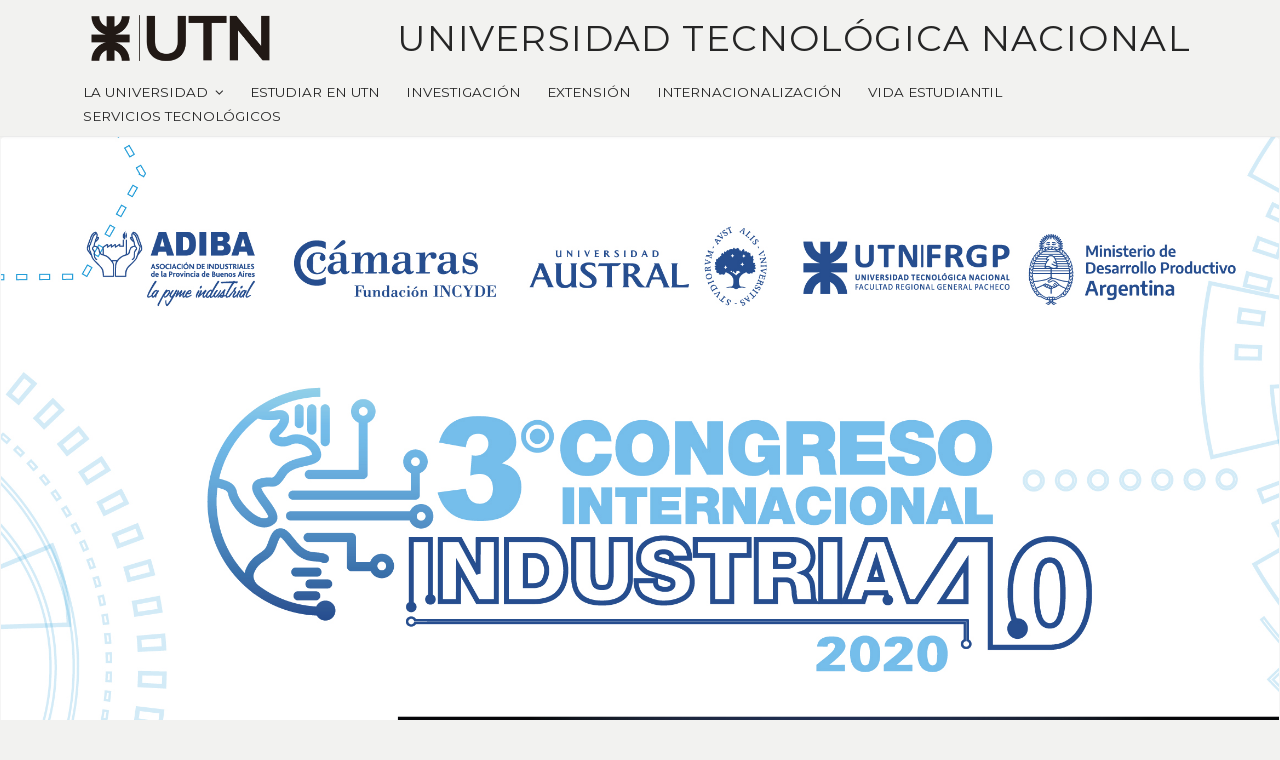

--- FILE ---
content_type: text/html; charset=utf-8
request_url: https://utn.edu.ar/es/la-universidad/noticias-utn/rr-ii-vin-tec?start=25
body_size: 5433
content:

<!doctype html>
<html lang="es-es" dir="ltr">
    <head>
      
      <!-- Global site tag (gtag.js) - Google Analytics -->
<script async src="https://www.googletagmanager.com/gtag/js?id=UA-60471977-6"></script>
<script>
  window.dataLayer = window.dataLayer || [];
  function gtag(){dataLayer.push(arguments);}
  gtag('js', new Date());

  gtag('config', 'UA-60471977-6');
</script>

      
      
        <meta charset="utf-8">
        <meta name="viewport" content="width=device-width, initial-scale=1, shrink-to-fit=no">
        <link rel="canonical" href="https://utn.edu.ar/es/la-universidad/noticias-utn/rr-ii-vin-tec?start=25">
        <base href="https://utn.edu.ar/es/la-universidad/noticias-utn/rr-ii-vin-tec" />
	<meta http-equiv="content-type" content="text/html; charset=utf-8" />
	<meta name="description" content="Sitio web de rectorado utn" />
	<meta name="generator" content="Joomla! - Open Source Content Management" />
	<title>RRII / VIN TEC</title>
	<link href="/es/la-universidad/noticias-utn/rr-ii-vin-tec?format=feed&amp;type=rss" rel="alternate" type="application/rss+xml" title="RSS 2.0" />
	<link href="/es/la-universidad/noticias-utn/rr-ii-vin-tec?format=feed&amp;type=atom" rel="alternate" type="application/atom+xml" title="Atom 1.0" />
	<link href="/images/logo_favicon.png" rel="shortcut icon" type="image/vnd.microsoft.icon" />
	<link href="https://utn.edu.ar/plugins/system/uikitmodules/css/uikit_modules.css" rel="stylesheet" type="text/css" />
	<link href="https://utn.edu.ar/plugins/system/uikitmodules/css/custom.css" rel="stylesheet" type="text/css" />
	<link href="//fonts.googleapis.com/css?family=Montserrat:100,100i,300,300i,400,400i,500,500i,700,700i,900,900i&amp;subset=cyrillic-ext" rel="stylesheet" type="text/css" />
	<link href="/templates/shaper_helixultimate/css/bootstrap.min.css" rel="stylesheet" type="text/css" />
	<link href="/templates/shaper_helixultimate/css/font-awesome.min.css" rel="stylesheet" type="text/css" />
	<link href="/templates/shaper_helixultimate/css/template.css" rel="stylesheet" type="text/css" />
	<link href="/templates/shaper_helixultimate/css/presets/default.css" rel="stylesheet" type="text/css" />
	<style type="text/css">
.footer-utn span{
 line-height: 0.8em !important;
 font-size: 0.7em !important;
 }
#sp-footer .container{
 padding: 0px !important;
}
#sp-footer .container-inner{
 padding: 0px !important;
 padding-bottom: 10px !important;
}

@media only screen and (max-device-width : 600px) {
#consup{
margin-top: 1em !important;
}
#enlaces{
margin-top: 1em !important;
}
#externos{
margin-top: 1em !important;
}
}
}

h3{
font-family: Montserrat !important;
font-wieght: none !important;
}h1{font-family: 'Montserrat', sans-serif;}
h2{font-family: 'Montserrat', sans-serif;}
h3{font-family: 'Montserrat', sans-serif;}
h4{font-family: 'Montserrat', sans-serif;}
h5{font-family: 'Montserrat', sans-serif;}
h6{font-family: 'Montserrat', sans-serif;}
.logo-image {height:48px;}#sp-main-body{ padding:0px 0px 0px 0px; }#sp-bottom{ padding:25px 0px 0px 0px; }#sp-footer{ margin:0pc; }
	</style>
	<script src="/media/jui/js/jquery.min.js?aa422d08467eb5363dab3bf18bc2090e" type="text/javascript"></script>
	<script src="/media/jui/js/jquery-noconflict.js?aa422d08467eb5363dab3bf18bc2090e" type="text/javascript"></script>
	<script src="/media/jui/js/jquery-migrate.min.js?aa422d08467eb5363dab3bf18bc2090e" type="text/javascript"></script>
	<script src="https://utn.edu.ar/plugins/system/uikitmodules/js/custom.uikit.min.js" type="text/javascript"></script>
	<script src="/media/system/js/caption.js?aa422d08467eb5363dab3bf18bc2090e" type="text/javascript"></script>
	<script src="/templates/shaper_helixultimate/js/popper.min.js" type="text/javascript"></script>
	<script src="/templates/shaper_helixultimate/js/bootstrap.min.js" type="text/javascript"></script>
	<script src="/templates/shaper_helixultimate/js/main.js" type="text/javascript"></script>
	<script type="text/javascript">
jQuery(window).on('load',  function() {
				new JCaption('img.caption');
			});template="shaper_helixultimate";
	</script>
<link href="https://fonts.googleapis.com/css?family=Montserrat" rel="stylesheet">
<link href="/components/com_sppagebuilder/assets/css/sppagebuilder.css" rel="stylesheet" type="text/css">
<link href="/components/com_sppagebuilder/assets/css/sppagecontainer.css" rel="stylesheet" type="text/css">
    </head>
    <body class="site helix-ultimate com-content view-category layout-blog task-none itemid-756 es-es ltr sticky-header layout-fluid offcanvas-init offcanvs-position-right">
     

      

    
    <div class="body-wrapper">
        <div class="body-innerwrapper">
             

<header id="sp-header" style="height:auto !important; padding-top:10px;padding-bottom:5px"><div class="container"><div class="container-inner"><div class="row" style="display: flex; align-items: center; " ><div class="col-5 col-md-3 col-lg-3 col-sm-5 logo-desktop"><div class="sp-column"><a href=/><img class="coming-soon-logo" src="/../images/logo-utn.png" alt="Logo UTN"></a></div></div><div class="col-10 col-md-7 col-lg-7 col-sm-10 mobile-logo"><div class="sp-column"><a href=/index.php><img  src="/../images/logo-utn.png" alt="Logo UTN"></a></div></div><div class="col-2 col-md-8 col-lg-8 col-xl-9 col-sm-2 logo-desktop" style="text-align:center;"><div class="sp-column"><h3 class="header_title">UNIVERSIDAD TECNOLÓGICA NACIONAL</h3></div></div><div style="display:flex" class="col-1 col-lg-1 col-xl-12"><div id="offcanvas-toggler" aria-label="Navigation" class="offcanvas-toggler-right d-block d-xl-none"><i class="fa fa-bars" aria-hidden="true" title="Navigation"></i></div><div id="sp-menu"  style="font-family: Montserrat , arial"><div class="sp-column"><div class="sp-module _menu"><div class="sp-module-content">
<nav class="sp-megamenu-wrapper" role="navigation">
  
   
  
  <ul class="sp-megamenu-parent menu-animation-fade-up d-none d-xl-block menu">
<li class="item-101 sp-menu-item active menu-deeper sp-has-child"><span class="nav-header ">LA UNIVERSIDAD<span class="menu-toggler"></span></span>
<div class="sp-dropdown sp-dropdown-main sp-menu-right" style="width: 240px;"><div class="sp-dropdown-inner"><div class="sp-dropdown-items"><ul class="menu-child"><li class="item-105 sp-menu-item"><a href="/es/la-universidad/institucional" >INSTITUCIONAL</a></li><li class="item-106 sp-menu-item"><a href="/es/la-universidad/autoridades" >AUTORIDADES</a></li><li class="item-107 sp-menu-item"><a href="/es/la-universidad/secretarias" >SECRETARÍAS</a></li><li class="item-175 sp-menu-item"><a href="/es/la-universidad/sedes" >SEDES</a></li><li class="item-176 sp-menu-item"><a href="/es/secretaria-cs/cs-home" >CONSEJO SUPERIOR</a></li><li class="item-748 sp-menu-item active menu-deeper sp-has-child"><span class="nav-header ">NOTICIAS UTN<span class="menu-toggler"></span></span>
<div class="sp-dropdown sp-dropdown-main sp-menu-right" style="width: 240px;"><div class="sp-dropdown-inner"><div class="sp-dropdown-items"><ul class="menu-child"><li class="item-749 sp-menu-item"><a href="/es/la-universidad/noticias-utn/efemerides" >EFEMÉRIDES</a></li><li class="item-750 sp-menu-item menu-deeper sp-has-child"><span class="nav-header ">ACADÉMICA Y POSGRADO<span class="menu-toggler"></span></span>
<div class="sp-dropdown sp-dropdown-main sp-menu-right" style="width: 240px;"><div class="sp-dropdown-inner"><div class="sp-dropdown-items"><ul class="menu-child"><li class="item-758 sp-menu-item"><a href="/es/la-universidad/noticias-utn/academica-y-posgrado/eventos" >Eventos</a></li><li class="item-759 sp-menu-item"><a href="/es/la-universidad/noticias-utn/academica-y-posgrado/noticias" >Noticias</a></li></ul></div></div></div></li><li class="item-752 sp-menu-item"><a href="/es/la-universidad/noticias-utn/asuntos-estudiantiles" >ASUNTOS ESTUDIANTILES</a></li><li class="item-754 sp-menu-item"><a href="/es/la-universidad/noticias-utn/cultura-y-extension-universitartia" >CULTURA Y EXTENSIÓN UNIVERSITARTIA</a></li><li class="item-755 sp-menu-item"><a href="/es/la-universidad/noticias-utn/politicas-insitucionales" >POLÍTICAS INSITUCIONALES</a></li><li class="item-756 sp-menu-item current active"><a href="/es/la-universidad/noticias-utn/rr-ii-vin-tec" >RRII / VIN TEC</a></li><li class="item-757 sp-menu-item"><a href="/es/la-universidad/noticias-utn/tic" >TIC</a></li><li class="item-760 sp-menu-item"><a href="/es/la-universidad/noticias-utn/dasuten-noticias" >DASUTEN</a></li><li class="item-761 sp-menu-item"><a href="/es/la-universidad/noticias-utn/fut" >FUT</a></li></ul></div></div></div></li><li class="item-963 sp-menu-item"><a href="/es/la-universidad/unidad-de-visibilidad-y-transparencia" >UNIDAD DE VISIBILIDAD Y TRANSPARENCIA</a></li></ul></div></div></div></li><li class="item-177 sp-menu-item"><a href="/es/estudiar-utn" >ESTUDIAR EN UTN</a></li><li class="item-201 sp-menu-item"><a href="/es/secretaria-sctyp" >INVESTIGACIÓN</a></li><li class="item-178 sp-menu-item"><a href="/es/secretaria-sceu" >EXTENSIÓN </a></li><li class="item-179 sp-menu-item"><a href="/es/secretaria-rrii" >INTERNACIONALIZACIÓN</a></li><li class="item-180 sp-menu-item"><a href="/es/secretaria-sae" >VIDA ESTUDIANTIL </a></li><li class="item-181 sp-menu-item"><a href="/es/servicios-tecnologicos" >SERVICIOS TECNOLÓGICOS</a></li></ul></nav>








</div></div></div></div></div></div></div></div></header>            <section id="sp-section-1"><div class="row"><div id="sp-title" class="col-lg-12 "><div class="sp-column "></div></div></div></section><section id="sp-main-body"><div class="row"><main id="sp-component" class="col-lg-12 " role="main"><div class="sp-column "><div id="system-message-container">
	</div>

<div class="blog">
	
		
	
	
	
			<div class="article-list articles-leading clearfix">
							<div class="article"
					itemprop="blogPost" itemscope itemtype="https://schema.org/BlogPosting">
					
	
						<div class="article-intro-image float-left">
			<img
									 src="/images/Secretarias/ACYPI/02-EVENTOS/flyer_conslogan-ultimo-01.jpg" alt="">
							</div>
			
<div class="article-body">
	
	
	<div class="article-header">
					<h2>
									3° Congreso Internacional de Industria 4.0							</h2>
		
		
		
			</div>

		
		  <div class="article-info">

	
		
		
		
		
				
							
	
			
		
			</div>
	
	
		
	<div class="article-introtext">
			</div>

	
	
	</div>

				</div>
					</div>
	
	
			<div class="article-list">
			<div class="row">
							<div class="col-md-6">
					<div class="article "
						itemprop="blogPost" itemscope itemtype="https://schema.org/BlogPosting">
						
	
						<div class="article-intro-image float-left">
			<img
									 src="/images/corredor-01.png" alt="">
							</div>
			
<div class="article-body">
	
	
	<div class="article-header">
					<h2>
									UTN presente en el Seminario Internacional Corredor Bioceánico							</h2>
		
		
		
			</div>

		
		  <div class="article-info">

	
		
		
		
		
				
							
	
			
		
			</div>
	
	
		
	<div class="article-introtext">
			</div>

	
	
	</div>

					</div>
									</div>
							<div class="col-md-6">
					<div class="article "
						itemprop="blogPost" itemscope itemtype="https://schema.org/BlogPosting">
						
	
						<div class="article-intro-image float-left">
			<img
									 src="/images/WhatsApp-Image-2022-07-04-at-7.54.13-AM.jpeg" alt="">
							</div>
			
<div class="article-body">
	
	
	<div class="article-header">
					<h2>
									NACIONALES							</h2>
		
		
		
			</div>

		
		  <div class="article-info">

	
		
		
		
		
				
							
	
			
		
			</div>
	
	
		
	<div class="article-introtext">
			</div>

	
	
	</div>

					</div>
									</div>
						</div>
		</div>
	
	
	
			<nav class="d-flex pagination-wrapper">
							<div class="mr-auto">
					<ul class="pagination"><li class="page-item"><a class="page-link " href="/es/la-universidad/noticias-utn/rr-ii-vin-tec?start=0" title="Inicio">Inicio</a></li><li class="page-item"><a class="page-link " href="/es/la-universidad/noticias-utn/rr-ii-vin-tec?start=20" title="Anterior">Anterior</a></li><li class="page-item"><a class="page-link " href="/es/la-universidad/noticias-utn/rr-ii-vin-tec?start=0" title="1">1</a></li><li class="page-item"><a class="page-link " href="/es/la-universidad/noticias-utn/rr-ii-vin-tec?start=5" title="2">2</a></li><li class="page-item"><a class="page-link " href="/es/la-universidad/noticias-utn/rr-ii-vin-tec?start=10" title="3">3</a></li><li class="page-item"><a class="page-link " href="/es/la-universidad/noticias-utn/rr-ii-vin-tec?start=15" title="4">4</a></li><li class="page-item"><a class="page-link " href="/es/la-universidad/noticias-utn/rr-ii-vin-tec?start=20" title="5">5</a></li><li class="page-item active"><a class="page-link">6</a></li></ul>				</div>
				<div class="pagination-counter">
					Página 6 de 6				</div>
					</nav>
	
</div>
</div></main></div></section><section id="sp-bottom"><div class="container"><div class="container-inner"><div class="row"><div id="sp-bottom1" class="col-lg-2 "><div class="sp-column "><div class="sp-module "><div class="sp-module-content">

<div class="custom"  >
	<p> </p>
<p><img src="/images/04-LOGO-UTN-WEB-NEG-BAJADA.png" width="189" /></p>
<!--<p><img src="/images/04--LOGO---UNIVERSIDAD-TECNOLOGICA-NACIONAL--NEGRO-1.png" alt="logo UTN" width="189" height="49" /></p>-->
<p style="line-height: 0.7em; font-size: 0.85em;">UTN | Rectorado</p>
<p style="line-height: 0.7em; font-size: 0.85em;"><a>Sarmiento 440 (C1041AAJ)</a></p>
<p style="line-height: 0.7em; font-size: 0.85em;"><a>Buenos Aires, Argentina</a></p>
<p style="line-height: 0.7em; font-size: 0.85em;"><a href="tel: +54 11 5371 5600">+54 11 5371 5600</a></p>
<table>
<tbody>
<tr>
<td><a href="https://www.whatsapp.com/channel/0029VaG5OAkKQuJHZ0eP8B45" target="_blank" rel="noopener noreferrer"><img src="/images/Secretarias/TIC/varios/whatsapp.png" alt="" width="20px" height="20px" /></a></td>
<td><a href="https://www.instagram.com/utn.rec.ar/" target="_blank" rel="noopener noreferrer"><img src="/images/Secretarias/TIC/varios/instagram.png" alt="" width="20px" height="20px" /></a></td>
<td><a href="https://www.tiktok.com/@utn.rec.ar" target="_blank" rel="noopener noreferrer"><img src="/images/Secretarias/TIC/varios/tiktok.png" alt="" width="20px" height="20px" /></a></td>
<td><a href="https://www.youtube.com/@utnrectorado1420" target="_blank" rel="noopener noreferrer"><img src="/images/Secretarias/TIC/varios/youtube.png" alt="" width="20px" height="20px" /></a></td>
<td><a href="https://www.linkedin.com/school/universidad-tecnologica-nacional/" target="_blank" rel="noopener noreferrer"><img src="/images/Secretarias/TIC/varios/linkedin.png" alt="" width="20px" height="20px" /></a></td>
</tr>
</tbody>
</table></div>
</div></div></div></div><div id="sp-bottom2" class="col-sm-col-sm-6 col-lg-7 "><div class="sp-column "><div class="sp-module "><div class="sp-module-content">

<div class="custom"  >
	<div class="row">
<div class="col-md-8">
<h6 style="font-weight: 400;">SECRETARÍAS</h6>
<div class="row">
<div class="col-md-6 mt-2" style="font-size: 90%;">
<ul>
<li class="footer-list__item" style="line-height: 0.9em;"><a title="Académica" href="/es/secretaria-academica/sacad-inicio">Académica</a></li>
<li class="footer-list__item" style="line-height: 0.9em;"><a href="/es/sadm-inicio/sadm-home-inicio">Administrativa</a></li>
<li class="footer-list__item" style="line-height: 0.9em;"><a href="/es/secretaria-sae">Asuntos Estudiantiles</a></li>
<li class="footer-list__item" style="line-height: 0.9em;"><a href="/es/secretaria-sctyp">Ciencia y Tecnología</a></li>
<li class="footer-list__item" style="line-height: 0.9em;"><a href="/es/secretaria-cs/cs-home">Consejo Superior</a></li>
<li class="footer-list__item" style="line-height: 0.9em;"><a href="https://www.utn.edu.ar/es/secretaria-scour/scour-inicio">Coordinación Universitaria</a></li>
<li class="footer-list__item" style="line-height: 0.9em;"><a href="/es/secretaria-sceu">Cultura y Extensión Universitaria</a></li>
</ul>
</div>
<div class="col-md-6 mt-2" style="font-size: 90%;">
<ul>
<li class="footer-list__item" style="line-height: 0.9em;"><a href="/es/ugd/ugd-inicio">Igualdad de Género y Diversidad</a></li>
<li class="footer-list__item" style="line-height: 0.9em;"><a href="https://www.utn.edu.ar/es/planeamiento/inicio-planeamiento">Planeamiento Académico y Posgrado</a></li>
<li class="footer-list__item" style="line-height: 0.9em;"><a href="/es/secretaria-politicas-institucionales/spi-inicio" data-unsp-sanitized="clean">Políticas Institucionales</a></li>
<li class="footer-list__item" style="line-height: 0.9em;"><a href="/es/secretaria-rrii" data-unsp-sanitized="clean">RRII</a></li>
<li class="footer-list__item" style="line-height: 0.9em;"><a href="/es/secretaria-tic/pagina-tic-inicio">TIC</a></li>
<li class="footer-list__item" style="line-height: 0.9em;"><a href="/es/vin-tec/vin-tec-inicio">Vinculación Tecnológica</a></li>
<li class="footer-list__item" style="line-height: 0.9em;"><a href="/es/secretaria-tic/comite-de-seguridad-de-la-informacion">Comité de Seguridad de la información</a></li>
</ul>
</div>
</div>
</div>
<div id="enlaces" class="col-md-4">
<h6 style="font-weight: 400;">ENLACES UTN</h6>
<div class="row">
<div class="col-md-12 mt-2" style="font-size: 90%;">
<ul>
<li class="footer-list__item" style="line-height: 0.9em;"><a href="/es/la-universidad/sedes">Sedes</a></li>
<li class="footer-list__item" style="line-height: 0.9em;"><a href="http://www.dasuten.utn.edu.ar/" target="_blank" rel="noopener noreferrer">DASUTeN</a></li>
<li class="footer-list__item" style="line-height: 0.9em;"><a href="http://www.edutecne.utn.edu.ar/inicio.html" target="_blank" rel="noopener noreferrer">eDUTecNe</a></li>
<li class="footer-list__item" style="line-height: 0.9em;"><a href="http://www.aputn.org.ar/" target="_blank" rel="noopener noreferrer">APUTN</a></li>
<li class="footer-list__item" style="line-height: 0.9em;"><a href="https://www.adut.org/" target="_blank" rel="noopener noreferrer">ADUT</a></li>
<li class="footer-list__item" style="line-height: 0.9em;"><a href="https://www.fagdut.org.ar/" target="blank">FAGDUT</a></li>
<li class="footer-list__item" style="line-height: 0.9em;"><a href="/es/federacion-universitaria-tecnologica/fut-inicio" target="_blank" rel="noopener noreferrer">FUT</a></li>
<li class="footer-list__item" style="line-height: 0.9em;"><a href="https://sidut.org.ar" target="_blank" rel="noopener noreferrer">SIDUT</a></li>
</ul>
</div>
</div>
</div>
</div></div>
</div></div></div></div><div id="sp-bottom3" class="col-lg-3 "><div class="sp-column "><div class="sp-module "><div class="sp-module-content">

<div class="custom"  >
	<h6 style="font-weight: 400;">ENLACES EXTERNOS</h6>
<div class="row">
<div id="externos" class="col-md-12 mt-2 ">
<ul style="font-size: 90%;">
<li class="footer-list__item" style="line-height: 0.9em;"><a href="https://www.argentina.gob.ar/capital-humano/educacion" target="_blank" rel="noopener noreferrer">Secretaría de Educación</a></li>
<li class="footer-list__item" style="line-height: 0.9em;"><a href="http://www.cin.edu.ar/" target="_blank" rel="noopener noreferrer">CIN</a></li>
<li class="footer-list__item" style="line-height: 0.9em;"><a href="https://confedi.org.ar/" target="_blank" rel="noopener noreferrer">CONFEDI</a></li>
<li class="footer-list__item" style="line-height: 0.9em;"><a href="https://www.coneau.gob.ar/coneau/" target="_blank" rel="noopener noreferrer">CONEAU</a></li>
<li class="footer-list__item" style="line-height: 0.9em;"><a href="https://www.argentina.gob.ar/capital-humano/educacion/universidades" target="_blank" rel="noopener noreferrer">Universidades</a></li>
</ul>
</div>
</div>
<!--
<table>
<tbody>
<tr>
<td><span class="h6 sppb-animated-number sp-inline-editable-element" contenteditable="true" data-id="101286" data-fieldname="number" data-digit="101286" data-duration="2000"> </span></td>
<td><span class="h6 sppb-row-container"> Alumnos </span></td>
</tr>
<tr>
<td><span class="h6 sppb-animated-number sp-inline-editable-element" contenteditable="true" data-id="127751" data-fieldname="number" data-digit="127751" data-duration="2000"> </span></td>
<td><span class="h6 sppb-row-container">Graduados</span></td>
</tr>
<tr>
<td><span class="h6 sppb-animated-number sp-inline-editable-element" contenteditable="true" data-id="1230" data-fieldname="number" data-digit="1230" data-duration="2000"> </span></td>
<td><span class="h6 sppb-row-container">Docentes</span></td>
</tr>
<tr>
<td><span class="h6 sppb-animated-number sp-inline-editable-element" contenteditable="true" data-id="30" data-fieldname="number" data-digit="30" data-duration="2000"> </span></td>
<td><span class="h6 sppb-row-container">Facultades Regionales</span></td>
</tr>

 </tbody>

</table>
-->
<p> </p></div>
</div></div></div></div></div></div></div></section><footer id="sp-footer"class="footer-utn"><div class="container"><div class="container-inner"><div class="row"><div id="sp-footer1" class="col-lg-12 "><div class="sp-column "><span class="sp-copyright">Copyright © 2018 Universidad Tecnológica Nacional</span></div></div></div></div></div></footer>        </div>
    </div>

    <!-- Off Canvas Menu -->
    <div class="offcanvas-overlay"></div>
    <div class="offcanvas-menu">
        <div class="close-offcanvas"><span class="fa fa-remove"></span></div>
        <div class="offcanvas-inner">
                            <div class="sp-module "><div class="sp-module-content"><ul class="menu">
<li class="item-101 active menu-deeper menu-parent"><span class="nav-header ">LA UNIVERSIDAD<span class="menu-toggler"></span></span>
<ul class="menu-child"><li class="item-105"><a href="/es/la-universidad/institucional" >INSTITUCIONAL</a></li><li class="item-106"><a href="/es/la-universidad/autoridades" >AUTORIDADES</a></li><li class="item-107"><a href="/es/la-universidad/secretarias" >SECRETARÍAS</a></li><li class="item-175"><a href="/es/la-universidad/sedes" >SEDES</a></li><li class="item-176"><a href="/es/secretaria-cs/cs-home" >CONSEJO SUPERIOR</a></li><li class="item-748 active menu-deeper menu-parent"><span class="nav-header ">NOTICIAS UTN<span class="menu-toggler"></span></span>
<ul class="menu-child"><li class="item-749"><a href="/es/la-universidad/noticias-utn/efemerides" >EFEMÉRIDES</a></li><li class="item-750 menu-deeper menu-parent"><span class="nav-header ">ACADÉMICA Y POSGRADO<span class="menu-toggler"></span></span>
<ul class="menu-child"><li class="item-758"><a href="/es/la-universidad/noticias-utn/academica-y-posgrado/eventos" >Eventos</a></li><li class="item-759"><a href="/es/la-universidad/noticias-utn/academica-y-posgrado/noticias" >Noticias</a></li></ul></li><li class="item-752"><a href="/es/la-universidad/noticias-utn/asuntos-estudiantiles" >ASUNTOS ESTUDIANTILES</a></li><li class="item-754"><a href="/es/la-universidad/noticias-utn/cultura-y-extension-universitartia" >CULTURA Y EXTENSIÓN UNIVERSITARTIA</a></li><li class="item-755"><a href="/es/la-universidad/noticias-utn/politicas-insitucionales" >POLÍTICAS INSITUCIONALES</a></li><li class="item-756 current active"><a href="/es/la-universidad/noticias-utn/rr-ii-vin-tec" >RRII / VIN TEC</a></li><li class="item-757"><a href="/es/la-universidad/noticias-utn/tic" >TIC</a></li><li class="item-760"><a href="/es/la-universidad/noticias-utn/dasuten-noticias" >DASUTEN</a></li><li class="item-761"><a href="/es/la-universidad/noticias-utn/fut" >FUT</a></li></ul></li><li class="item-963"><a href="/es/la-universidad/unidad-de-visibilidad-y-transparencia" >UNIDAD DE VISIBILIDAD Y TRANSPARENCIA</a></li></ul></li><li class="item-177"><a href="/es/estudiar-utn" >ESTUDIAR EN UTN</a></li><li class="item-201"><a href="/es/secretaria-sctyp" >INVESTIGACIÓN</a></li><li class="item-178"><a href="/es/secretaria-sceu" >EXTENSIÓN </a></li><li class="item-179"><a href="/es/secretaria-rrii" >INTERNACIONALIZACIÓN</a></li><li class="item-180"><a href="/es/secretaria-sae" >VIDA ESTUDIANTIL </a></li><li class="item-181"><a href="/es/servicios-tecnologicos" >SERVICIOS TECNOLÓGICOS</a></li></ul>



</div></div>
                    </div>
    </div>

    
    
    
    <!-- Go to top -->
            <a href="#" class="sp-scroll-up" aria-label="Scroll Up"><span class="fa fa-chevron-up" aria-hidden="true">Volver arriba</span></a>
    
    </body>
</html>